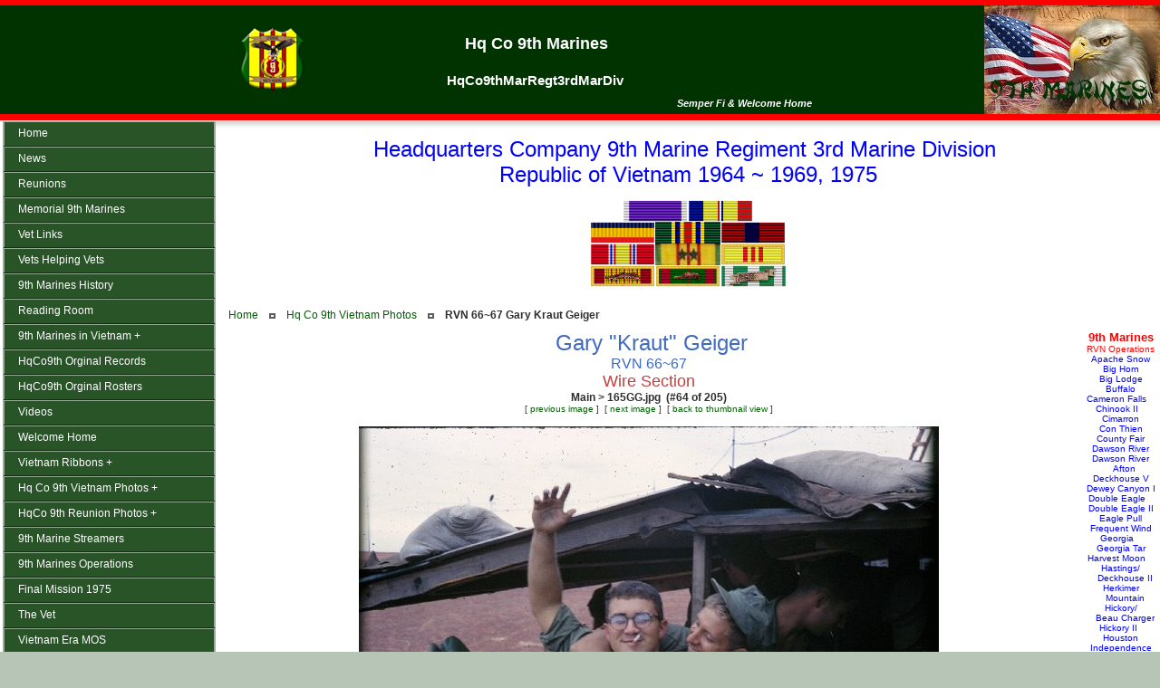

--- FILE ---
content_type: text/html
request_url: http://hqco9thmarines.com/RVN-66~67-Gary-Kraut-Geiger.php?currDir=.&pageType=image&image=165GG.jpg&startFrom=3
body_size: 42645
content:
<?xml version="1.0" encoding="utf-8"?><!DOCTYPE html PUBLIC "-//W3C//DTD XHTML 1.0 Transitional//EN" "http://www.w3.org/TR/xhtml1/DTD/xhtml1-transitional.dtd">
<html xmlns="http://www.w3.org/1999/xhtml" xml:lang="en" lang="en">
<head>
<title>Headquarters Company 9th Marine Regiment 3rd Marine Division</title>
<meta http-equiv="Content-Type" content="text/html; charset=utf-8" />
<meta name="keywords" content="Headquarters Company 9th Marine Regiment, Hq Co 9th Marines, HqCo9thMarReg3rdMarDiv, Striking Nineth Marines, HqCo 9th Marine Regiment" />
<meta name="description" content="Headquarters Company 9th Marine Regiment 3rd Marine Division began its tour of duty in the Republic of Vietnam on 4 July 1965 and departed RVN in 1969." />
<meta name="generator" content="Rvglobalsoft" />
<!-- Version: 6.2.13 PRO; Project name: HqCo9thMarReg3rdMarDiv; Project id: e70744f571a63ac3fc81d1cbd3e7c153; Template Name: 17-401535-1_darkgreen_DiyPicture_1; 
Published date: December 7, 2017, 1:41 11 (GMT -06:00) --> 
<link rel="stylesheet" href="http://hqco9thmarines.com/style.css" type="text/css" />

<link rel="stylesheet" href="http://hqco9thmarines.com/Georgia.css" type="text/css" />
<link rel="stylesheet" href="http://hqco9thmarines.com/Navigator.css" type="text/css" />
<link rel="stylesheet" href="http://hqco9thmarines.com/pathway.css" type="text/css" />


<link id ="linkcssglobal" rel="stylesheet" type="text/css" media="screen" href="http://hqco9thmarines.com/js/jquery-ui/themes/base/ui.all.css" />
<script  type="text/javascript" src="http://hqco9thmarines.com/js/jquery-ui/jquery.min.js"></script>
<script  type="text/javascript" src="http://hqco9thmarines.com/js/jquery-ui/ui/minified/jquery-ui.min.js"></script>

<script  type="text/javascript" src="http://hqco9thmarines.com/rvsincludefile/rvsheadpage.js"></script>


<script type="text/javascript" src="http://hqco9thmarines.com/js/jquery.url.js"></script>
<!-- new navigation style 2013 -->
<link rel="stylesheet" type="text/css" href="http://hqco9thmarines.com/js/publishNavigator/ddsmoothmenu.css" />
<link rel="stylesheet" type="text/css" href="http://hqco9thmarines.com/js/publishNavigator/ddsmoothmenu-v.css" />

<script type="text/javascript" defer ="defer">

(function ($) {
$(document).ready(function() {
    var CurrentUrl = window.location.href;
    if (CurrentUrl.match(/(rvsindex.php)|(blogweb\/index)|(faqweb\/)/)) {
        page = (urlRefer != undefined) ? urlRefer : '';
    } else {
        rPath = CurrentUrl.match(/.*?(\/).*?/img);
        for (i=0;i< rPath.length;i++) {
            page = CurrentUrl.replace(/(.*?)\//,'');
            CurrentUrl = page;
        }
    }

    if ($.browser.webkit) {
	    window.addEventListener('load', function(){
	    	$(':-webkit-autofill').each(function(){
            	var text = $(this).val();
            	var name = $(this).attr('name');
            	$(this).after(this.outerHTML).remove();
            	$('input[name=' + name + ']').val(text);
            });
	    }, false);
	}


    var poiont = $('.rvnavigator a[href="' + page + '"]').parents("li").length;
    if (poiont > 0) {
        for (i=0;i<=poiont;i++) {
            if (page != '') {
            	$('.rvnavigator a[href="' + page + '"]').parents("li").eq(i).find('a:first').attr('class', 'current');
            }
        }
    }

    $('#jumpmenu').find('option').each(function() {
		if($(this).val() == window.location.href) {
			$(this).attr('selected', 'selected');
		}
	})
    
});
})($);

</script>

<script  type="text/javascript" src="http://hqco9thmarines.com/rvsincludefile/rvscustomopenwindow.js"></script>



</head>

<body >
<table cellpadding="0" cellspacing="0" id="rv_top_adjust_width_0" width="100%" align="center" >
  <tr>
    <td align="left" valign="top">
		<!-- START LOGO -->
			<div style="position: absolute;">
				<div id="Layer1" style="position:relative; left:266px; top:31px; width:120; height:60; text-align:center; z-index:1; overflow:visible; white-space:nowrap;">            		<a href="http://hqco9thmarines.com/Home.php" >
		    <img src="http://hqco9thmarines.com/LOGO.PNG?23d031a10b125cf447ec9a7dffa3ddd5"  width="70" height="70"border="0" alt="Logo" />
		</a></div>
			</div>
			<div style="position: absolute;">
				<div id="Layer2" style="position:relative; left:493px; top:38px; width:auto; height:auto; text-align:left; z-index:2; overflow:visible; white-space:nowrap;" class="company"><div><font style="font-size: 18px">&nbsp;&nbsp;&nbsp; Hq Co 9th Marines</font></div>
<div><font style="font-size: 18px">&nbsp; <br />
</font></div>
<div>HqCo9thMarRegt3rdMarDiv </div></div>
			</div>
			<div style="position: absolute;">
				<div id="Layer3" style="position:relative; left:747px; top:108px; width:auto; height:auto; text-align:left; z-index:3; overflow:visible; white-space:nowrap;" class="slogan"><em>Semper Fi &amp; Welcome Home</em></div>
			</div>
		<!-- END LOGO -->
<!-- START CUSTOM LAYER --><!-- END CUSTOM LAYER -->
<div id="fb-root"></div>
<!-- {literal} -->
<script id="scriptBuildFacebook" type="text/javascript">

//<![CDATA[

  (function(d, s, id) {
	  var js, fjs = d.getElementsByTagName(s)[0];
	  if (d.getElementById(id)) return;
	  js = d.createElement(s); js.id = id;
	  js.src = "//connect.facebook.net/en_US/sdk.js#xfbml=1&version=v2.8&appId=362039017157260";
	  fjs.parentNode.insertBefore(js, fjs);
  }(document, 'script', 'facebook-jssdk'));

//]]>

function getFrameFacebook() {

	if($('.fb-like-box').find('iframe').get(0) == undefined)
	{
		recursiveTimeout = setTimeout(function(){getFrameFacebook();},100);
		//console.log('undefined')
	} else {
		//console.log('sucess'+$('.fb-like-box').find('iframe').width()+'='+ fbWidth )
		if ($('.fb-like-box').find('iframe').width() != 0) {
			$('.fb-like-box').find('iframe').attr('width',fbWidth+'px').css('width',fbWidth);
			recursiveTimeout = setTimeout(function(){getFrameFacebook();},100);
			$('.fb-like-box').find('iframe').load(function(){
			clearTimeout(recursiveTimeout); })
		} else {
			$('.fb-like-box').find('iframe').attr('width',fbWidth+'px').css('width',fbWidth);
		       }
	}
}

$(document).ready(function(){
     var recursiveDetectWidth = setTimeout(function(){
			detectWidthFacebook();
	},500);

     function detectWidthFacebook(){
    	  if($('div.fbFanPageBlock').find('iframe').prop('tagName') == undefined){
    	   recursiveDetectWidth = setTimeout(function(){
				detectWidthFacebook();
			},500);
    	}else{
    	   var fbWidth = $('div.fbFanPageBlock').find('div[data-width]').attr('data-width');
    	   var fBody = $('div.fbFanPageBlock').find('iframe');

    	   fBody.load(function(){
				$(this).css('width',fbWidth);
    	   })
    	}
    	}
});

</script>
<!-- {/literal} -->
		<table cellpadding="0" cellspacing="0" width="100%">
			<tr><td class="colorline01"><img src="images/spacer.gif" width="1" height="6" /></td></tr>
			<tr>
				<td class="bgheader" align="right"><img src="images/11.jpg"  /></td>
			</tr>
			<tr><td class="colorline02"><img src="images/spacer.gif" width="1" height="7" /></td></tr>
			<tr><td class="whiteline"></td></tr>
			<tr>
				<td align="left" valign="top" width="99%">
					<table cellspacing="0" cellpadding="0" width="100%">
						<tr>
							<td class="whiteline"><img src="images/spacer.gif" alt="" width="3" height="1" /></td>
							<td align="left" valign="top" class="bdrlr">
								<table cellspacing="0" cellpadding="0" width="100%">
									<tr><td align="left" valign="top" class="bgnavigator"><div id="rvnavigator"><ul class="rvnavigator">
<li>
<a href="http://hqco9thmarines.com/Home.php"   target="_self" ><span  pageid="e7d1b5e37680b659d2631a0cf0396271"  is_homepage="1"  is_draft="0"  page_title=""  meta_keyword=""  meta_description=""  file_name="Home.php"  other_embed=""  page_css="" >Home</span></a></li>
<li>
<a href="http://hqco9thmarines.com/News.php"   target="_self" ><span  pageid="a952e521ba551ba4596f31e126b09240"  is_homepage="0"  is_draft="0"  page_title=""  meta_keyword=""  meta_description=""  file_name="News.php"  other_embed=""  page_css="" >News</span></a></li>
<li>
<a href="http://hqco9thmarines.com/Reunions.php"   target="_self" ><span  pageid="9dbb4cff91eebf040da3ee0152436041"  is_homepage="0"  is_draft="0"  page_title=""  meta_keyword=""  meta_description=""  file_name="Reunions.php"  other_embed=""  page_css="" >Reunions</span></a></li>
<li>
<a href="http://hqco9thmarines.com/Memorial-9th-Marines.php"   target="_self" ><span  pageid="27cdf7e47579b1e5fbfb11224d138c7c"  is_homepage="0"  is_draft="0"  page_title=""  meta_keyword=""  meta_description=""  file_name="Memorial-9th-Marines.php"  other_embed=""  page_css="" >Memorial 9th Marines</span></a></li>
<li>
<a href="http://hqco9thmarines.com/Vet-Links.php"   target="_self" ><span  pageid="d057bb59d7be8e3dc6171a620fd27de8"  is_homepage="0"  is_draft="0"  page_title=""  meta_keyword=""  meta_description=""  file_name="Vet-Links.php"  other_embed=""  page_css="" >Vet Links</span></a></li>
<li>
<a href="http://hqco9thmarines.com/Vets-Helping-Vets.php"   target="_self" ><span  pageid="bab3865929b4a4167ad217de1ea91707"  is_homepage="0"  is_draft="0"  page_title=""  meta_keyword=""  meta_description=""  file_name="Vets-Helping-Vets.php"  other_embed=""  page_css="" >Vets Helping Vets</span></a></li>
<li>
<a href="http://hqco9thmarines.com/9th-Marines-History.php"   target="_self" ><span  pageid="6ea7dc6393564600889aef687f9c1433"  is_homepage="0"  is_draft="0"  page_title=""  meta_keyword=""  meta_description=""  file_name="9th-Marines-History.php"  other_embed=""  page_css="" >9th Marines History</span></a></li>
<li>
<a href="http://hqco9thmarines.com/Reading-Room.php"   target="_self" ><span  pageid="5b8580f8c73c02f824373410c42fb565"  is_homepage="0"  is_draft="0"  page_title=""  meta_keyword=""  meta_description=""  file_name="Reading-Room.php"  other_embed=""  page_css="" >Reading Room</span></a></li>
<li>
<a href="http://hqco9thmarines.com/9th-Marines-in-Vietnam.php"   target="_self" ><span  pageid="e206c27114d77c6ec50cdb877e57b839"  is_homepage="0"  is_draft="0"  page_title=""  meta_keyword=""  meta_description=""  file_name="9th-Marines-in-Vietnam.php"  other_embed=""  page_css="" >9th Marines in Vietnam +</span></a><ul>
<li>
<a href="http://hqco9thmarines.com/Larry-Jones-Journal.php"   target="_self" ><span  pageid="a6e7c44184144eae067a3b4f89110c57"  is_homepage="0"  is_draft="0"  page_title=""  meta_keyword=""  meta_description=""  file_name="Larry-Jones-Journal.php"  other_embed=""  page_css="" >Larry Jones Journal</span></a></li>
</ul>
</li>
<li>
<a href="http://hqco9thmarines.com/HqCo9th-Orginal-Records.php"   target="_self" ><span  pageid="2a2afb02334ce04b7e29e690ae1d4a35"  is_homepage="0"  is_draft="0"  page_title=""  meta_keyword=""  meta_description=""  file_name="HqCo9th-Orginal-Records.php"  other_embed=""  page_css="" >HqCo9th Orginal Records</span></a></li>
<li>
<a href="http://hqco9thmarines.com/HqCo9th-Orginal-Rosters.php"   target="_self" ><span  pageid="b2c5efcde818b5586e52af79317885f0"  is_homepage="0"  is_draft="0"  page_title=""  meta_keyword=""  meta_description=""  file_name="HqCo9th-Orginal-Rosters.php"  other_embed=""  page_css="" >HqCo9th Orginal Rosters</span></a></li>
<li>
<a href="http://hqco9thmarines.com/Videos.php"   target="_self" ><span  pageid="9e6cc4a1fcd32bc28d915bccf6a04a69"  is_homepage="0"  is_draft="0"  page_title=""  meta_keyword=""  meta_description=""  file_name="Videos.php"  other_embed=""  page_css="" >Videos</span></a></li>
<li>
<a href="http://hqco9thmarines.com/Welcome-Home.php"   target="_self" ><span  pageid="9ebb957a77f4f26712d71500026f1a12"  is_homepage="0"  is_draft="0"  page_title=""  meta_keyword=""  meta_description=""  file_name="Welcome-Home.php"  other_embed=""  page_css="" >Welcome Home</span></a></li>
<li>
<a href="http://hqco9thmarines.com/Vietnam-Ribbons.php"   target="_self" ><span  pageid="739543538421639e05507a0ff515e138"  is_homepage="0"  is_draft="0"  page_title=""  meta_keyword=""  meta_description=""  file_name="Vietnam-Ribbons.php"  other_embed=""  page_css="" >Vietnam Ribbons +</span></a><ul>
<li>
<a href="http://hqco9thmarines.com/Purple-Heart.php"   target="_self" ><span  pageid="d417e1639bb1f1eab622ac5ca4a2bd3a"  is_homepage="0"  is_draft="0"  page_title=""  meta_keyword=""  meta_description=""  file_name="Purple-Heart.php"  other_embed=""  page_css="" >Purple Heart</span></a></li>
<li>
<a href="http://hqco9thmarines.com/Combat-Action-Ribbon.php"   target="_self" ><span  pageid="c3a75bf4557e14d59f705a3c18bbd35a"  is_homepage="0"  is_draft="0"  page_title=""  meta_keyword=""  meta_description=""  file_name="Combat-Action-Ribbon.php"  other_embed=""  page_css="" >Combat Action Ribbon</span></a></li>
<li>
<a href="http://hqco9thmarines.com/Navy-Presidential-Unit-Citation.php"   target="_self" ><span  pageid="11a581045b670261af71102bcbbe8f1d"  is_homepage="0"  is_draft="0"  page_title=""  meta_keyword=""  meta_description=""  file_name="Navy-Presidential-Unit-Citation.php"  other_embed=""  page_css="" >Navy Presidential Unit Citation</span></a></li>
<li>
<a href="http://hqco9thmarines.com/Navy-Meritorious-Unit-Citation.php"   target="_self" ><span  pageid="be2455337a98a5a99cbd80cc08586f3c"  is_homepage="0"  is_draft="0"  page_title=""  meta_keyword=""  meta_description=""  file_name="Navy-Meritorious-Unit-Citation.php"  other_embed=""  page_css="" >Navy Meritorious Unit Citation</span></a></li>
<li>
<a href="http://hqco9thmarines.com/Marine-Corps-Good-Conduct.php"   target="_self" ><span  pageid="f196030a798680c43d11d64242c22547"  is_homepage="0"  is_draft="0"  page_title=""  meta_keyword=""  meta_description=""  file_name="Marine-Corps-Good-Conduct.php"  other_embed=""  page_css="" >Marine Corps Good Conduct</span></a></li>
<li>
<a href="http://hqco9thmarines.com/National-Defense-Service.php"   target="_self" ><span  pageid="ed6cd3b549473ba50dd331ba8fdff2fc"  is_homepage="0"  is_draft="0"  page_title=""  meta_keyword=""  meta_description=""  file_name="National-Defense-Service.php"  other_embed=""  page_css="" >National Defense Service</span></a></li>
<li>
<a href="http://hqco9thmarines.com/Vietnam-Service.php"   target="_self" ><span  pageid="313b033f286222293ebad5d90b160c21"  is_homepage="0"  is_draft="0"  page_title=""  meta_keyword=""  meta_description=""  file_name="Vietnam-Service.php"  other_embed=""  page_css="" >Vietnam Service</span></a></li>
<li>
<a href="http://hqco9thmarines.com/RVN-Presidential-Unit-Citation.php"   target="_self" ><span  pageid="0a7da449d37b6c75d653a8347949cbea"  is_homepage="0"  is_draft="0"  page_title=""  meta_keyword=""  meta_description=""  file_name="RVN-Presidential-Unit-Citation.php"  other_embed=""  page_css="" >RVN Presidential Unit Citation</span></a></li>
<li>
<a href="http://hqco9thmarines.com/Vietnam-Gallantry-Cross-Unit-Citation.php"   target="_self" ><span  pageid="a5679a889db6a916dd64fbddb7b2ed31"  is_homepage="0"  is_draft="0"  page_title=""  meta_keyword=""  meta_description=""  file_name="Vietnam-Gallantry-Cross-Unit-Citation.php"  other_embed=""  page_css="" >Vietnam Gallantry Cross Unit Citation</span></a></li>
<li>
<a href="http://hqco9thmarines.com/Vietnam-Civil-Actions-Unit-Citation.php"   target="_self" ><span  pageid="6b263c12d83eba5b4c8e27d6cb0d3ae5"  is_homepage="0"  is_draft="0"  page_title=""  meta_keyword=""  meta_description=""  file_name="Vietnam-Civil-Actions-Unit-Citation.php"  other_embed=""  page_css="" >Vietnam Civil Actions Unit Citation</span></a></li>
<li>
<a href="http://hqco9thmarines.com/Republic-of-Vietnam-Campaign.php"   target="_self" ><span  pageid="d0315647be10780a5bb6f7b5e58d5f6c"  is_homepage="0"  is_draft="0"  page_title=""  meta_keyword=""  meta_description=""  file_name="Republic-of-Vietnam-Campaign.php"  other_embed=""  page_css="" >Republic of Vietnam Campaign</span></a></li>
</ul>
</li>
<li>
<a href="http://hqco9thmarines.com/Hq-Co-9th-Vietnam-Photos.php"   target="_self" ><span  pageid="d796e58781ad3f8b25b7c2db5065a020"  is_homepage="0"  is_draft="0"  page_title=""  meta_keyword=""  meta_description=""  file_name="Hq-Co-9th-Vietnam-Photos.php"  other_embed=""  page_css="" >Hq Co 9th Vietnam Photos +</span></a><ul>
<li>
<a href="http://hqco9thmarines.com/Camp-Hansen.php"   target="_self" ><span  pageid="430c950387fa7c0dc02ee81c69e2da13"  is_homepage="0"  is_draft="0"  page_title=""  meta_keyword=""  meta_description=""  file_name="Camp-Hansen.php"  other_embed=""  page_css="" >Camp Hansen</span></a></li>
<li>
<a href="http://hqco9thmarines.com/RVN-64%7E65-Tom-Smolich.php"   target="_self" ><span  pageid="37eecdad8b4dd384fb88f7ff6edc9d11"  is_homepage="0"  is_draft="0"  page_title=""  meta_keyword=""  meta_description=""  file_name="RVN-64%7E65-Tom-Smolich.php"  other_embed=""  page_css="" >RVN 64~65 Tom Smolich</span></a></li>
<li>
<a href="http://hqco9thmarines.com/RVN-64%7E65-Art-Surdu.php"   target="_self" ><span  pageid="644ac096ec8075a6f45f1aa3dd40b0b6"  is_homepage="0"  is_draft="0"  page_title=""  meta_keyword=""  meta_description=""  file_name="RVN-64%7E65-Art-Surdu.php"  other_embed=""  page_css="" >RVN 64~65 Art Surdu</span></a></li>
<li>
<a href="http://hqco9thmarines.com/RVN-65%7E66-Bill-Leming.php"   target="_self" ><span  pageid="0d3a3680e775157098014c8c85417bc8"  is_homepage="0"  is_draft="0"  page_title=""  meta_keyword=""  meta_description=""  file_name="RVN-65%7E66-Bill-Leming.php"  other_embed=""  page_css="" >RVN 65~66 Bill Leming</span></a></li>
<li>
<a href="http://hqco9thmarines.com/RVN-65%7E66-Charlie-Smiddy-Smith.php"   target="_self" ><span  pageid="d5aa2e185d61e7e9d4cf35f4cc14bb69"  is_homepage="0"  is_draft="0"  page_title=""  meta_keyword=""  meta_description=""  file_name="RVN-65%7E66-Charlie-Smiddy-Smith.php"  other_embed=""  page_css="" >RVN 65~66 Charlie Smiddy Smith</span></a></li>
<li>
<a href="http://hqco9thmarines.com/RVN-65%7E66-Jim-Janek.php"   target="_self" ><span  pageid="464e60ea111f67fe40fec48b1354d576"  is_homepage="0"  is_draft="0"  page_title=""  meta_keyword=""  meta_description=""  file_name="RVN-65%7E66-Jim-Janek.php"  other_embed=""  page_css="" >RVN 65~66 Jim Janek</span></a></li>
<li>
<a href="http://hqco9thmarines.com/RVN-65%7E66-Joe-McGuigan.php"   target="_self" ><span  pageid="c01a266f50ea245207d233de961b2962"  is_homepage="0"  is_draft="0"  page_title=""  meta_keyword=""  meta_description=""  file_name="RVN-65%7E66-Joe-McGuigan.php"  other_embed=""  page_css="" >RVN 65~66 Joe McGuigan</span></a></li>
<li>
<a href="http://hqco9thmarines.com/RVN-66%7E67-Bob-Moulton.php"   target="_self" ><span  pageid="33089c497d31ce1ac8bf60e8841ed861"  is_homepage="0"  is_draft="0"  page_title=""  meta_keyword=""  meta_description=""  file_name="RVN-66%7E67-Bob-Moulton.php"  other_embed=""  page_css="" >RVN 66~67 Bob Moulton</span></a></li>
<li>
<a href="http://hqco9thmarines.com/RVN-66%7E67-John-McQueary.php"   target="_self" ><span  pageid="2dcc6b813eba4675a7ca76c723b4bbea"  is_homepage="0"  is_draft="0"  page_title=""  meta_keyword=""  meta_description=""  file_name="RVN-66%7E67-John-McQueary.php"  other_embed=""  page_css="" >RVN 66~67 John McQueary</span></a></li>
<li>
<a href="http://hqco9thmarines.com/RVN-66%7E67-Bill-Valentine.php"   target="_self" ><span  pageid="0945839df1241dbc3ee8a65bfc3e7e3b"  is_homepage="0"  is_draft="0"  page_title=""  meta_keyword=""  meta_description=""  file_name="RVN-66%7E67-Bill-Valentine.php"  other_embed=""  page_css="" >RVN 66~67 Bill Valentine</span></a></li>
<li>
<a href="http://hqco9thmarines.com/RVN-66%7E67-Gene-Dixon.php"   target="_self" ><span  pageid="cef5d3e9af5b8adb2ed2a39bf57fd766"  is_homepage="0"  is_draft="0"  page_title=""  meta_keyword=""  meta_description=""  file_name="RVN-66%7E67-Gene-Dixon.php"  other_embed=""  page_css="" >RVN 66~67 Gene Dixon</span></a></li>
<li>
<a href="http://hqco9thmarines.com/RVN-66%7E67-Ralph-McKinney---.php"   target="_self" ><span  pageid="eb855982519f30824632a0ba541a0b8d"  is_homepage="0"  is_draft="0"  page_title=""  meta_keyword=""  meta_description=""  file_name="RVN-66%7E67-Ralph-McKinney---.php"  other_embed=""  page_css="" >RVN 66~67 Ralph McKinney***</span></a></li>
<li>
<a href="http://hqco9thmarines.com/RVN-66%7E67-John-Nichols.php"   target="_self" ><span  pageid="53e4b0e5cb0c2f9e9641c3b883ee00f6"  is_homepage="0"  is_draft="0"  page_title=""  meta_keyword=""  meta_description=""  file_name="RVN-66%7E67-John-Nichols.php"  other_embed=""  page_css="" >RVN 66~67 John Nichols</span></a></li>
<li>
<a href="http://hqco9thmarines.com/RVN-66%7E67-Dale-Smiddy-Smith.php"   target="_self" ><span  pageid="7daf5bd27f924a33527f6492aaff0f47"  is_homepage="0"  is_draft="0"  page_title=""  meta_keyword=""  meta_description=""  file_name="RVN-66%7E67-Dale-Smiddy-Smith.php"  other_embed=""  page_css="" >RVN 66~67 Dale Smiddy Smith</span></a></li>
<li>
<a href="http://hqco9thmarines.com/RVN-66%7E67-Gary-Kraut-Geiger.php"   target="_self" ><span  pageid="2a363ebf1c15cf61562b607e8c638678"  is_homepage="0"  is_draft="0"  page_title=""  meta_keyword=""  meta_description=""  file_name="RVN-66%7E67-Gary-Kraut-Geiger.php"  other_embed=""  page_css="" >RVN 66~67 Gary Kraut Geiger</span></a></li>
<li>
<a href="http://hqco9thmarines.com/RVN-66%7E67-Carl-Major-K-Kachauskas.php"   target="_self" ><span  pageid="8dd92d7ab5f37d0c391532dda32ea03c"  is_homepage="0"  is_draft="0"  page_title=""  meta_keyword=""  meta_description=""  file_name="RVN-66%7E67-Carl-Major-K-Kachauskas.php"  other_embed=""  page_css="" >RVN 66~67 Carl Major K Kachauskas</span></a></li>
<li>
<a href="http://hqco9thmarines.com/RVN-66%7E67-Jack-Loveday.php"   target="_self" ><span  pageid="fb6777195d0c93c3591611de99b13fef"  is_homepage="0"  is_draft="0"  page_title=""  meta_keyword=""  meta_description=""  file_name="RVN-66%7E67-Jack-Loveday.php"  other_embed=""  page_css="" >RVN 66~67 Jack Loveday</span></a></li>
<li>
<a href="http://hqco9thmarines.com/RVN-66%7E67-Jerald-Spot-Schoeffer.php"   target="_self" ><span  pageid="cda8161b609ed48827aeee6df2c5719c"  is_homepage="0"  is_draft="0"  page_title=""  meta_keyword=""  meta_description=""  file_name="RVN-66%7E67-Jerald-Spot-Schoeffer.php"  other_embed=""  page_css="" >RVN 66~67 Jerald Spot Schoeffer</span></a></li>
<li>
<a href="http://hqco9thmarines.com/RVN-66%7E67-Mike-Rich.php"   target="_self" ><span  pageid="6b9c109f136cc79b49e56e79bd9d6561"  is_homepage="0"  is_draft="0"  page_title=""  meta_keyword=""  meta_description=""  file_name="RVN-66%7E67-Mike-Rich.php"  other_embed=""  page_css="" >RVN 66~67 Mike Rich</span></a></li>
<li>
<a href="http://hqco9thmarines.com/RVN-66%7E67-Mike-Bowman.php"   target="_self" ><span  pageid="7601093c926c5006f1209be6fe0f53b5"  is_homepage="0"  is_draft="0"  page_title=""  meta_keyword=""  meta_description=""  file_name="RVN-66%7E67-Mike-Bowman.php"  other_embed=""  page_css="" >RVN 66~67 Mike Bowman</span></a></li>
<li>
<a href="http://hqco9thmarines.com/RVN-66%7E67-Bob-Pachecano.php"   target="_self" ><span  pageid="3eacf29ce20c476fbafeb7c550f5deec"  is_homepage="0"  is_draft="0"  page_title=""  meta_keyword=""  meta_description=""  file_name="RVN-66%7E67-Bob-Pachecano.php"  other_embed=""  page_css="" >RVN 66~67 Bob Pachecano</span></a></li>
<li>
<a href="http://hqco9thmarines.com/RVN-67%7E68-Tom-White.php"   target="_self" ><span  pageid="ce56c5fb0ba25109fc3c648f235edcb6"  is_homepage="0"  is_draft="0"  page_title=""  meta_keyword=""  meta_description=""  file_name="RVN-67%7E68-Tom-White.php"  other_embed=""  page_css="" >RVN 67~68 Tom White</span></a></li>
<li>
<a href="http://hqco9thmarines.com/RVN-67%7E68-Cliff-Turner.php"   target="_self" ><span  pageid="1cbf3a0e685c3c87fab69af6c6eb2a14"  is_homepage="0"  is_draft="0"  page_title=""  meta_keyword=""  meta_description=""  file_name="RVN-67%7E68-Cliff-Turner.php"  other_embed=""  page_css="" >RVN 67~68 Cliff Turner</span></a></li>
<li>
<a href="http://hqco9thmarines.com/RVN-67%7E68-David-Murphy.php"   target="_self" ><span  pageid="619f2797ef522084f7521728767a0fd1"  is_homepage="0"  is_draft="0"  page_title=""  meta_keyword=""  meta_description=""  file_name="RVN-67%7E68-David-Murphy.php"  other_embed=""  page_css="" >RVN 67~68 David Murphy</span></a></li>
<li>
<a href="http://hqco9thmarines.com/RVN-67%7E68-Ken-Berkey.php"   target="_self" ><span  pageid="08918b5c5259b1ee5260aecf259781e1"  is_homepage="0"  is_draft="0"  page_title=""  meta_keyword=""  meta_description=""  file_name="RVN-67%7E68-Ken-Berkey.php"  other_embed=""  page_css="" >RVN 67~68 Ken Berkey</span></a></li>
<li>
<a href="http://hqco9thmarines.com/RVN-67%7E68-Chuck-Wells.php"   target="_self" ><span  pageid="6c08d2613e8e03777e78f08b1988eb26"  is_homepage="0"  is_draft="0"  page_title=""  meta_keyword=""  meta_description=""  file_name="RVN-67%7E68-Chuck-Wells.php"  other_embed=""  page_css="" >RVN 67~68 Chuck Wells</span></a></li>
<li>
<a href="http://hqco9thmarines.com/RVN-67%7E68-Eddie-Zapatony.php"   target="_self" ><span  pageid="839895472f847d43972abca4f6c8e652"  is_homepage="0"  is_draft="0"  page_title=""  meta_keyword=""  meta_description=""  file_name="RVN-67%7E68-Eddie-Zapatony.php"  other_embed=""  page_css="" >RVN 67~68 Eddie Zapatony</span></a></li>
<li>
<a href="http://hqco9thmarines.com/RVN-68%7E69-Bob-Ellis.php"   target="_self" ><span  pageid="84b9a4c67b7c81010c2e1f39a12dc7c3"  is_homepage="0"  is_draft="0"  page_title=""  meta_keyword=""  meta_description=""  file_name="RVN-68%7E69-Bob-Ellis.php"  other_embed=""  page_css="" >RVN 68~69 Bob Ellis</span></a></li>
<li>
<a href="http://hqco9thmarines.com/RVN-68%7E69-Larry-Jordan.php"   target="_self" ><span  pageid="dca73e45ab6a881e1b2213e0ca6998fe"  is_homepage="0"  is_draft="0"  page_title=""  meta_keyword=""  meta_description=""  file_name="RVN-68%7E69-Larry-Jordan.php"  other_embed=""  page_css="" >RVN 68~69 Larry Jordan</span></a></li>
<li>
<a href="http://hqco9thmarines.com/RVN-68%7E69-Sid-Munro.php"   target="_self" ><span  pageid="78d515ea6df5ed06ee16a9d3a1856560"  is_homepage="0"  is_draft="0"  page_title=""  meta_keyword=""  meta_description=""  file_name="RVN-68%7E69-Sid-Munro.php"  other_embed=""  page_css="" >RVN 68~69 Sid Munro</span></a></li>
<li>
<a href="http://hqco9thmarines.com/RVN-68%7E69--Tom-Tucker-Conely.php"   target="_self" ><span  pageid="11e390d665971d71216181e92021e93f"  is_homepage="0"  is_draft="0"  page_title=""  meta_keyword=""  meta_description=""  file_name="RVN-68%7E69--Tom-Tucker-Conely.php"  other_embed=""  page_css="" >RVN 68~69  Tom Tucker Conely</span></a></li>
<li>
<a href="http://hqco9thmarines.com/RVN-68%7E69-Wade-Berliner.php"   target="_self" ><span  pageid="599854383a4d0c7b9db9290b2e44edca"  is_homepage="0"  is_draft="0"  page_title=""  meta_keyword=""  meta_description=""  file_name="RVN-68%7E69-Wade-Berliner.php"  other_embed=""  page_css="" >RVN 68~69 Wade Berliner</span></a></li>
<li>
<a href="http://hqco9thmarines.com/RVN-69-Joe-Ory.php"   target="_self" ><span  pageid="6cc56a295843e77df664b9c3b515dfb9"  is_homepage="0"  is_draft="0"  page_title=""  meta_keyword=""  meta_description=""  file_name="RVN-69-Joe-Ory.php"  other_embed=""  page_css="" >RVN 69 Joe Ory</span></a></li>
<li>
<a href="http://hqco9thmarines.com/RVN-75-Mattew-Phair.php"   target="_self" ><span  pageid="291885cf69533e5adf2798c640100c6a"  is_homepage="0"  is_draft="0"  page_title=""  meta_keyword=""  meta_description=""  file_name="RVN-75-Mattew-Phair.php"  other_embed=""  page_css="" >RVN 75 Mattew Phair</span></a></li>
</ul>
</li>
<li>
<a href="http://hqco9thmarines.com/HqCo-9th-Reunion-Photos.php"   target="_self" ><span  pageid="574daeb791e404f557e3135b64fd8142"  is_homepage="0"  is_draft="0"  page_title=""  meta_keyword=""  meta_description=""  file_name="HqCo-9th-Reunion-Photos.php"  other_embed=""  page_css="" >HqCo 9th Reunion Photos +</span></a><ul>
<li>
<a href="http://hqco9thmarines.com/Branson-Reunion.php"   target="_self" ><span  pageid="afbd146001e6f6cdf8c6a66c35554f59"  is_homepage="0"  is_draft="0"  page_title=""  meta_keyword=""  meta_description=""  file_name="Branson-Reunion.php"  other_embed=""  page_css="" >Branson Reunion</span></a></li>
<li>
<a href="http://hqco9thmarines.com/Nashville-Reunion.php"   target="_self" ><span  pageid="e07cfd20292e074339e070ca4df7fce3"  is_homepage="0"  is_draft="0"  page_title=""  meta_keyword=""  meta_description=""  file_name="Nashville-Reunion.php"  other_embed=""  page_css="" >Nashville Reunion</span></a></li>
<li>
<a href="http://hqco9thmarines.com/Charleston-Reunion.php"   target="_self" ><span  pageid="a6ece83ac465e934c47d1edddfebc394"  is_homepage="0"  is_draft="0"  page_title=""  meta_keyword=""  meta_description=""  file_name="Charleston-Reunion.php"  other_embed=""  page_css="" >Charleston Reunion</span></a></li>
<li>
<a href="http://hqco9thmarines.com/San-Diego-Reunion----.php"   target="_self" ><span  pageid="69000cfc1153a8c077d25aaf7560df6c"  is_homepage="0"  is_draft="0"  page_title=""  meta_keyword=""  meta_description=""  file_name="San-Diego-Reunion----.php"  other_embed=""  page_css="" >San Diego Reunion ***</span></a></li>
</ul>
</li>
<li>
<a href="http://hqco9thmarines.com/9th-Marine-Streamers.php"   target="_self" ><span  pageid="6e8e2149a9fece58fa0a25e68f70adb6"  is_homepage="0"  is_draft="0"  page_title=""  meta_keyword=""  meta_description=""  file_name="9th-Marine-Streamers.php"  other_embed=""  page_css="" >9th Marine Streamers</span></a></li>
<li>
<a href="http://hqco9thmarines.com/9th-Marines-Operations.php"   target="_self" ><span  pageid="f6a8afc4485f929a6c25b68473088df8"  is_homepage="0"  is_draft="0"  page_title=""  meta_keyword=""  meta_description=""  file_name="9th-Marines-Operations.php"  other_embed=""  page_css="" >9th Marines Operations</span></a></li>
<li>
<a href="http://hqco9thmarines.com/Final-Mission-1975.php"   target="_self" ><span  pageid="a60cb524c4f2ffe69c5d8bf033bef768"  is_homepage="0"  is_draft="0"  page_title=""  meta_keyword=""  meta_description=""  file_name="Final-Mission-1975.php"  other_embed=""  page_css="" >Final Mission 1975</span></a></li>
<li>
<a href="http://hqco9thmarines.com/The-Vet.php"   target="_self" ><span  pageid="bc6e6f9f3181b71397f58aa2586807a1"  is_homepage="0"  is_draft="0"  page_title=""  meta_keyword=""  meta_description=""  file_name="The-Vet.php"  other_embed=""  page_css="" >The Vet</span></a></li>
<li>
<a href="http://hqco9thmarines.com/Vietnam-Era-MOS.php"   target="_self" ><span  pageid="0ce27f2178432915c57a4fc0e17833e4"  is_homepage="0"  is_draft="0"  page_title=""  meta_keyword=""  meta_description=""  file_name="Vietnam-Era-MOS.php"  other_embed=""  page_css="" >Vietnam Era MOS</span></a></li>
<li>
<a href="http://hqco9thmarines.com/9th-Marines-Today.php"   target="_self" ><span  pageid="f90729cca3d118e8775ec71758acc7a0"  is_homepage="0"  is_draft="0"  page_title=""  meta_keyword=""  meta_description=""  file_name="9th-Marines-Today.php"  other_embed=""  page_css="" >9th Marines Today</span></a></li>
<li>
<a href="http://hqco9thmarines.com/Thank-You.php"   target="_self" ><span  pageid="fd1b1b455b4634f35b8efe39e147aaa7"  is_homepage="0"  is_draft="0"  page_title=""  meta_keyword=""  meta_description=""  file_name="Thank-You.php"  other_embed=""  page_css="" >Thank You</span></a></li>
</ul></div>
<div class="clear"></div>
</td></tr>							
									<!-- Begin SIDE1 -->
									<tr>
									  <td width="160" align="center" valign="top" class="magin"><div align="center">&nbsp;</div>
<div align="center"><a title="" href="http://www.hqco9thmarines.com/media/Ryman%20Marine%20Hymn.wmv"><img title="" height="54" alt="" width="120" border="0" src="http://hqco9thmarines.com/images/120x32.png" /></a>&nbsp;</div>
<div align="center"><font color="#ffffff" size="3">This website is dedicated to the </font></div>
<div align="center"><font color="#ffffff" size="3">Marines and Corpsmen</font></div>
<div align="center"><font color="#ffffff" size="3">that served in Vietnam with the</font></div>
<div align="center"><font color="#ffffff" size="4">HqCo9thMarRegt3rdMarDiv</font></div>
<div align="center"><font size="5">&#9824;</font></div></td>
									</tr>
									<!-- End SIDE1 -->
									<tr><td><img src="images/spacer.gif" alt="" width="180" height="1" /></td></tr>
								</table>
							</td>
							<td align="left" valign="top" width="99%" class="bgbody">
								<table cellpadding="0" cellspacing="0" width="100%">
									<tr><td class="bgtshadow"><img src="images/spacer.gif" alt="" width="1" height="12" /></td></tr>
									
<tr><td align="center" class="content_margin_top"></td></tr>
<!-- Begin TOP -->

									<tr>
										<td height="30" align="center" class="magin"><div align="center"><font style="background-color: #ffffff" color="#0000ff" size="5">Headquarters Company 9th Marine Regiment 3rd Marine Division&nbsp;</font></div>
<div align="center"><font style="background-color: #ffffff" color="#0000ff" size="5">Republic of Vietnam 1964 ~ 1969, 1975<br />
</font></div>
<div align="center">&nbsp;</div>
<div align="center"><a href="Purple-Heart.php" title=""><img title="" alt="" src="http://hqco9thmarines.com/images/Copy_of_7805400.png" border="0" height="24" width="72" /></a><a href="Combat-Action-Ribbon.php" title=""><img title="" alt="" src="http://hqco9thmarines.com/images/Copy_of_7775500.png" border="0" height="24" width="72" /></a></div>
<div align="center"><a href="Navy-Presidential-Unit-Citation.php" title=""><img title="" alt="" src="http://hqco9thmarines.com/images/Copy_of_7806700.png" border="0" height="24" width="72" /></a><a href="Navy-Meritorious-Unit-Citation.php" title=""><img title="" alt="" src="http://hqco9thmarines.com/images/Copy_of_7801700.png" border="0" height="24" width="72" /></a><a href="Marine-Corps-Good-Conduct.php" title=""><img title="" alt="" src="http://hqco9thmarines.com/images/Copy_of_7790200.png" border="0" height="24" width="72" /></a></div>
<div align="center"><a href="National-Defense-Service.php" title=""><img title="" alt="" src="http://hqco9thmarines.com/images/Copy_of_7802000.png" border="0" height="24" width="72" /></a><a href="Vietnam-Service.php" title=""><img title="" alt="" src="http://hqco9thmarines.com/images/Copy_of_vsm_w_2_bronze_stars.png" border="0" height="24" width="72" /></a><a href="RVN-Presidential-Unit-Citation.php" title=""><img title="" alt="" src="http://hqco9thmarines.com/images/Copy_of_7836600.png" border="0" height="24" width="72" /></a></div>
<div align="center"><a href="Vietnam-Gallantry-Cross-Unit-Citation.php" title=""><img title="" alt="" src="http://hqco9thmarines.com/images/Copy_of_7836750AF.png" border="0" height="24" width="72" /></a><a href="Vietnam-Civil-Actions-Unit-Citation.php" title=""><img title="" alt="" src="http://hqco9thmarines.com/images/Copy_of_7827201AF.png" border="0" height="24" width="72" /></a><a href="Republic-of-Vietnam-Campaign.php" title=""><img title="" style="width: 73px; height: 24px" alt="" src="http://hqco9thmarines.com/images/Copy_of_7827150.png" border="0" height="24" width="73" /></a></div>
<div align="center">&nbsp;</div></td>
									</tr>
									<!-- End TOP -->
									<!-- Begin PATHWAY and ICON -->
									<tr>
										<td class="magin">
											<table cellpadding="0" cellspacing="0" width="100%">
												<tr>
													<!-- Begin PATHWAY -->
													<td align="left" width="99%"><table cellpadding="0" cellspacing="0" width="100%"  iscomponentDB="1" ><tr valign="top" style="float:left;"> <td nowrap="nowrap">&nbsp;&nbsp;&nbsp;<a href="http://hqco9thmarines.com/index.php" target="_top" pageid="e7d1b5e37680b659d2631a0cf0396271">Home</a></td><td nowrap>&nbsp;&nbsp;&nbsp;<img class="pathway" border="0" alt="" src="http://hqco9thmarines.com/images/spacer.gif" />&nbsp;&nbsp;&nbsp;</td><td nowrap><a href="http://hqco9thmarines.com/Hq-Co-9th-Vietnam-Photos.php" pageid="d796e58781ad3f8b25b7c2db5065a020">Hq Co 9th Vietnam Photos</a></td><td nowrap>&nbsp;&nbsp;&nbsp;<img class="pathway" border="0" alt="" src="http://hqco9thmarines.com/images/spacer.gif" />&nbsp;&nbsp;&nbsp;</td><td nowrap><b pageid="2a363ebf1c15cf61562b607e8c638678">RVN 66~67 Gary Kraut Geiger</b></td><td width="99%" nowrap="nowrap"></td></tr></table></td>
													<!-- End PATHWAY -->
													<!-- Begin ICON -->
													<td align="right"><!--Cannot get icon--></td>
													<!-- End ICON -->
												</tr>
											</table>								
										</td>
									</tr>
									<!-- End PATHWAY and ICON -->
									<tr>
										<td align="left" valign="top">
											<table cellpadding="0" cellspacing="0" width="100%">
												<tr>
													<td align="left" valign="top" class="magin" id="rv_adjust_width_186" width="100%"><div class="content_margin_left_right"><div align="center"><font color="#406abf" size="5">&nbsp;Gary &quot;Kraut&quot;&nbsp;Geiger</font></div>
<div align="center"><font color="#406abf" size="3">RVN 66~67</font></div>
<div align="center"><font color="#bf4040" size="4">Wire Section</font></div>
<table cellpadding="0" cellspacing="0" width="100%">  <tr>    <td align="left" valign="top" width="100%" id="layout_zone1" style = "">













































 <!-- location -->
<center>
 <strong>Main&nbsp;&gt;&nbsp;165GG.jpg&nbsp;&nbsp;(#64&nbsp;of&nbsp;205)<br /></strong>
</center>

 <!-- navigation -->
<center>
 <small>[&nbsp;<a href="/RVN-66~67-Gary-Kraut-Geiger.php?pageType=image&amp;currDir=.&amp;image=164GG.jpg&amp;startFrom=3">previous image</a>&nbsp;]&nbsp;&nbsp;[&nbsp;<a href="/RVN-66~67-Gary-Kraut-Geiger.php?pageType=image&amp;currDir=.&amp;image=166GG.jpg&amp;startFrom=3">next image</a>&nbsp;]&nbsp;&nbsp;[&nbsp;<a href="/RVN-66~67-Gary-Kraut-Geiger.php?currDir=.&amp;startFrom=3">back to thumbnail view</a>&nbsp;]<br /></small>
 <br />
</center>

<!-- image display -->
<center>
<img
    src="/albums_2a363ebf1c15cf61562b607e8c638678/./165GG.jpg"
    alt="165GG.jpg" %%imageSize%% /><br/>
 <br />
</center>

<!-- image description -->
<center>
<table summary="Description Frame" width="60%" border="0" cellpadding="0" cellspacing="0"><tbody>
 <tr><td class="desc">
  <center></center>
 </td></tr>
</tbody></table>
</center>

 <!-- navigation and site info -->
<center>
 <small>[&nbsp;<a href="/RVN-66~67-Gary-Kraut-Geiger.php?pageType=image&amp;currDir=.&amp;image=164GG.jpg&amp;startFrom=3">previous image</a>&nbsp;]&nbsp;&nbsp;[&nbsp;<a href="/RVN-66~67-Gary-Kraut-Geiger.php?pageType=image&amp;currDir=.&amp;image=166GG.jpg&amp;startFrom=3">next image</a>&nbsp;]&nbsp;&nbsp;[&nbsp;<a href="/RVN-66~67-Gary-Kraut-Geiger.php?currDir=.&amp;startFrom=3">back to thumbnail view</a>&nbsp;]</small>
 <br />
</center>
</td>  </tr></table>
</div></td>
													<!-- Begin SIDE2 -->
													<td width="160" align="center" valign="top" class="magin"><div><font size="2"><strong><font color="#ff0000" face="Arial">9th Marines </font></strong></font></div>
<div><font color="#ff0000" face="Arial" size="1">RVN Operations</font></div>
<div><font color="#0000ff" face="Arial" size="1">Apache Snow <br />
Big Horn<br />
Big Lodge<br />
Buffalo<br />
Cameron Falls&nbsp; &nbsp;<br />
Chinook II&nbsp; &nbsp;<br />
Cimarron<br />
Con Thien<br />
County Fair <br />
Dawson River<br />
Dawson River </font></div>
<div><font color="#0000ff" face="Arial" size="1">&nbsp;&nbsp; Afton <br />
Deckhouse V <br />
Dewey Canyon I <br />
Double Eagle&nbsp; &nbsp;<br />
Double Eagle II</font></div>
<div><font color="#0000ff" face="Arial" size="1">Eagle Pull <br />
</font></div>
<div><font color="#0000ff" face="Arial" size="1">Frequent Wind <br />
</font></div>
<div><font color="#0000ff" face="Arial" size="1">Georgia&nbsp; &nbsp;<br />
Georgia Tar<br />
Harvest Moon&nbsp; &nbsp;<br />
Hastings/</font></div>
<div><font color="#0000ff" face="Arial" size="1">&nbsp;&nbsp; Deckhouse II <br />
Herkimer </font></div>
<div><font color="#0000ff" face="Arial" size="1">&nbsp;&nbsp; Mountain </font></div>
<div><font color="#0000ff" face="Arial" size="1">Hickory/</font></div>
<div><font color="#0000ff" face="Arial" size="1">&nbsp;&nbsp; Beau Charger<br />
Hickory II &nbsp;<br />
Houston<br />
Independence <br />
Kentucky<br />
Kern <br />
Khe Sanh<br />
Kingfisher</font></div>
<div><font color="#0000ff" face="Arial" size="1">Kings<br />
Lancaster I <br />
Lancaster II</font></div>
<div><font color="#0000ff" face="Arial" size="1">Liberty<br />
Macon<br />
Mississippi<br />
Montana Mauler<br />
Napoleon/Saline<br />
Napoleon/</font></div>
<div><font color="#0000ff" face="Arial" size="1">&nbsp;&nbsp; Saline II <br />
Neosho <br />
Neosho II<br />
Pegasus<br />
Prairie<br />
Prairie II<br />
Prairie III</font></div>
<div><font color="#0000ff" face="Arial" size="1">Prairie IV<br />
Prairie V <br />
Scotland <br />
Scotland II <br />
Shawnee<br />
Sterling <br />
Sutter<br />
Suwannee<br />
Utah Mesa<br />
Virginia Ridge <br />
War Bonnet&nbsp;</font></div></td>	
													<!-- End SIDE2 -->				
												</tr>
											</table>								
										</td>
									</tr>
									<!-- Begin FOOTER -->
									<tr>
										<td align="center" class="magin"></td>
									</tr>
									<!-- End FOOTER -->

									<!-- Begin BOTTOM -->
									<tr>
										<td align="center" class="magin"><div align="center">
<p><font color="#0000ff"><strong>TAOR-Tactical Area of Responsibility</strong></font> </p>
<p><font color="#77082d"><strong>I Corps, Da Nang, Red Beach, China Beach, Hill 55, Hill 327, Hill 282, An Hoa, Leatherneck Square, Dong Ha, Camp Carroll, Con Thien, Gio Linh, Cua Viet River, Quang Tri, Khe Sanh, Rockpile, Vandergrift, Ashau Valley, Dai Loc</strong></font></p>&nbsp;</div></td>
									</tr>
									
<!-- End BOTTOM -->
<tr><td align="center" class="content_margin_bottom"></td></tr>

									<tr>
										<td align="center" valign="bottom">
											<table cellpadding="0" cellspacing="0">
												<tr>
													<td align="center" valign="bottom" class="marginpw"></td>
													<td width="8"></td>
													<td align="center" valign="bottom" class="marginpw"></td>
												</tr>
											</table>								
										</td>
									</tr>
									<tr><td class="bgbshadow"><img src="images/spacer.gif" alt="" width="1" height="9" /></td></tr>
								</table>	
							</td>
						</tr>
					</table>	
				</td>
			</tr>
			<tr><td class="whiteline"></td></tr>
			<tr>
				<td class="bgfooter" colspan="2"><img src="images/spacer.gif" alt="" width="1" height="18" /></td>
			</tr>
		</table>
	</td>
  </tr>
</table>
</body>
</html>


--- FILE ---
content_type: text/css
request_url: http://hqco9thmarines.com/style.css
body_size: 11252
content:
.company{	font-family: verdana,arial,helvetica;	font-size: 15px;	color:#FFFFFF; 	font-weight:bold;}.slogan {	font-family: verdana,arial,helvetica;	font-size: 11px;	color:#FFFFFF;	font-weight:bold;}.magin {	padding:5px;} body { 	font-size:76%;	margin:0;	padding:0;	background: #B7C5B7;	color:#2F2F2F;}table { font-size:100%;}a:link {color:#035C03; text-decoration: none;}a:visited {color:#035C03; text-decoration: none;}a:hover {color:#158415; text-decoration: underline;}a:active {color:#158415; text-decoration: underline;}.colorline01{background-color: #ff0000;}.colorline02{background-color: #ff0000;}.bgblack {background-color: #000000;}.whiteline {background-color:#FFFFFF; padding-top:1px;}.bdrlr{		background-color:#285428; 		border-right:#A8A8A8 solid 1px; 		border-left:#A8A8A8 solid 1px;}.bgtshadow {background-image: url(images/tshadow.jpg);}.bgbshadow {background-image: url(images/bshadow.jpg);}.bgheader {background:#003300;}.bgnavigator{background-color:#285428;}.bgbody {background-color:#FFFFFF;}.bgfooter {background-color:#285428;}
#RVS_leftside { padding:5px 0; margin:0; }

#RVS_rightside { padding:5px 0; margin:0; }

 /**********************  Start Blockloginform  *************************/
 /**********************  Start Blockloginform  *************************/


.RVS_leftside { padding:0px 0 5px 0px; margin:0; }
.RVS_leftside { padding:0px 0 5px 0px; margin:0; }
#RVS_rightside { padding:0px 5px 5px 0px; margin:0; }
#RVS_rightside { padding:0px 5px 5px 0px; margin:0; }
.RVS_leftside #mainpane{width:200px; padding: 0px; margin: 5px 0 5px 0px;}  /*ja add*/
.RVS_leftside #mainpane{width:200px; padding: 0px; margin: 5px 0 5px 0px;}  /*ja add*/
#RVS_rightside #mainpane{width:200px; padding: 0px; margin: 5px 0 5px 0px;}  /*ja add*/
#RVS_rightside #mainpane{width:200px; padding: 0px; margin: 5px 0 5px 0px;}  /*ja add*/
.RVS_leftside div.RVS_Blockloginform form { padding:0; margin:5px 0;}
.RVS_leftside div.RVS_Blockloginform form { padding:0; margin:5px 0;}
#RVS_rightside div.RVS_Blockloginform form { padding:0; margin:5px 0;}
#RVS_rightside div.RVS_Blockloginform form { padding:0; margin:5px 0;}
.RVS_Blockloginform { padding-bottom:5px;}
.RVS_Blockloginform { padding-bottom:5px;}
div.RVS_Blockloginform table td { padding:1px 4px;}
div.RVS_Blockloginform table td { padding:1px 4px;}
div.RVS_Blockloginform table td.rvs_top { padding:2px 4px;}
div.RVS_Blockloginform table td.rvs_top { padding:2px 4px;}
div.RVS_Blockloginform table td.rvs_bottom { padding:2px 4px; text-align:left;}
div.RVS_Blockloginform table td.rvs_bottom { padding:2px 4px; text-align:left;}
#RVS_leftside input { font-size:11px; padding:1px 5px; margin:3px 0;}
#RVS_rightside input { font-size:11px; padding:1px 5px; margin:3px 0;}




/**********************  Start Newsletter  *************************/
/**********************  Start Newsletter  *************************/


.RVS_leftside { padding:0px 0 5px 0px; margin:0; }
.RVS_leftside { padding:0px 0 5px 0px; margin:0; }
#RVS_rightside { padding:0px 5px 5px 0px; margin:0; }
#RVS_rightside { padding:0px 5px 5px 0px; margin:0; }
.RVS_leftside #mainpane{width:200px; padding: 0px; margin: 5px 0 5px 0px;}  /*ja add*/
.RVS_leftside #mainpane{width:200px; padding: 0px; margin: 5px 0 5px 0px;}  /*ja add*/
#RVS_rightside #mainpane{width:200px; padding: 0px; margin: 5px 0 5px 0px;}  /*ja add*/
#RVS_rightside #mainpane{width:200px; padding: 0px; margin: 5px 0 5px 0px;}  /*ja add*/
.RVS_leftside div.RVS_Newsletter form { padding:0; margin:5px 0;}
.RVS_leftside div.RVS_Newsletter form { padding:0; margin:5px 0;}
#RVS_rightside div.RVS_Newsletter form { padding:0; margin:5px 0;}
#RVS_rightside div.RVS_Newsletter form { padding:0; margin:5px 0;}
.RVS_Newsletter { padding-bottom:5px;}
.RVS_Newsletter { padding-bottom:5px;}
div.RVS_Newsletter table td { padding:1px 4px;}
div.RVS_Newsletter table td { padding:1px 4px;}
div.RVS_Newsletter table td.rvs_top { padding:2px 4px;}
div.RVS_Newsletter table td.rvs_top { padding:2px 4px;}
div.RVS_Newsletter table td.rvs_bottom { padding:2px 4px; text-align:left;}
div.RVS_Newsletter table td.rvs_bottom { padding:2px 4px; text-align:left;}
#RVS_leftside input { font-size:11px; padding:1px 5px; margin:3px 0;}#RVS_rightside input { font-size:11px; padding:1px 5px; margin:3px 0;}
 /**********************  Start Blockloginform  *************************/
.RVS_BlockloginformBgColor {
	border: 1px solid #404000;
    background-color:#e7eddb; 
	padding:0px;
	margin:5px 0;
}

div.RVS_Blockloginform tr td{
	text-align:left;
	color:#000000; 
}
div.RVS_Blockloginform table.rvs_frame {
	border: 1px solid #404000;
	background-color:#e7eddb;
	text-align:left;
	color:#000000; 
}
div.RVS_Blockloginform table tr td.rvs_h2, div.rvs_h2{
	background-color:#6c8e23; 
	font-size: 20px;
	padding:10px; 
	color:#fcfcfa; 
	font-weight:bold;
}	
div.RVS_Blockloginform a:link,
div.RVS_Blockloginform a:active,
div.RVS_Blockloginform a:visited
 {	
	color:#3d5300; 
	text-decoration: underline;
	}	
div.RVS_Blockloginform a:hover {	
	color:#2c9d05; 
	text-decoration: underline;
	}
.RVS_Blockloginform a:link,
.RVS_Blockloginform a:active,
.RVS_Blockloginform a:visited
 {	
	color:#3d5300; 
	text-decoration: underline;
	}	
.RVS_Blockloginform a:hover {	
	color:#2c9d05; 
	text-decoration: underline;
	}
	
	
 /**********************  Start Newsletter  *************************/	

.RVS_NewsletterBgColor {
    border: 1px solid #404000;
    background-color:#e7eddb; 
    padding:0px;
    margin:5px 0;
}
 
div.RVS_Newsletter tr td{
    text-align:left;
    color:#000000; 
}
div.RVS_Newsletter table.rvs_frame {
    border: 1px solid #404000;
    background-color:#e7eddb;
    text-align:left;
    color:#000000; 
}
div.RVS_Newsletter table tr td.rvs_h2 {
    background-color:#6c8e23; 
    font-size: 1.1em;
    padding:5px 4px; 
    color:#fcfcfa; 
    font-weight:bold;
}   
div.RVS_Newsletter a:link,
div.RVS_Newsletter a:active,
div.RVS_Newsletter a:visited
 {  
    color:#3d5300; 
    text-decoration: underline;
    }   
div.RVS_Newsletter a:hover {    
    color:#2c9d05; 
    text-decoration: underline;
    }
.RVS_Newsletter a:link,
.RVS_Newsletter a:active,
.RVS_Newsletter a:visited
 {  
    color:#3d5300; 
    text-decoration: underline;
    }   
.RVS_Newsletter a:hover {   
    color:#2c9d05; 
    text-decoration: underline;
    }
#RVS_hideblock {display:none!important;}

a.linktxt,a.linktxt:hover{
	text-decoration:underline;
	cursor:pointer;
}
a.linktxt:hover{
	text-decoration:none;
}
@media only screen and (min-width: 480px) and (max-width: 767px) {
.RVS_BlockLogin {
    display: block;
}
.m_block_login {
    display: none;
}
.RVS_Newsletter {
    display: none;
}
.m_block_newsletter {
    display: block;
	text-align:center;
}


}

@media only screen and (max-width: 479px) {

.RVS_BlockLogin {
    display: block;
}
.m_block_login {
    display: none;
}

.RVS_Newsletter {
    display: none;
}
.m_block_newsletter {
    display: block;
    text-align:center;
}

}

/**/
input.cpn_btn{
	font-weight:lighter;
	font-family:Verdana;
	font-size:14px;
	color:#FFF;
	width:auto;
	border-radius: 5px;
	-moz-border-radius: 5px; 
	-webkit-border-radius: 5px; 
	box-shadow:inset 0 -3px 0 0 #000;
	background:#525252;
	border:none;
	min-width:70px;
	cursor:pointer;	
	padding:6px 13px;
	text-decoration:none;
}
input.cpn_btn:hover{
	color:#9d9d9d;
	text-decoration:none;
}
#RVS_Block a.link_btn_edit, #RVS_Block a.link_btn_edit:hover{
	text-decoration:none;	
}
input.cpn_btn_faq{
	padding: 4px 13px;
}
input.cpn_btn_frm{
	padding: 4px 13px;
}
input.cpn_btn:hover{
	color:#9d9d9d;
}
.rvs_frm input{
	width:200px;
	height:21px;	
}
.rvs_frm{
	padding:5px 10px 0 0;
}
.rvs_frm_vertical input{
	width:90%;
	height:21px;
	margin-top:5px;
	font-size:14px;
}
/**/


 /**********************  Start Blockloginform  *************************/
.RVS_BlockloginformBgColor {
	border: 1px solid #404000;
    background-color:#e7eddb; 
	padding:0px;
	margin:5px 0;
}

div.RVS_Blockloginform tr td{
	text-align:left;
	color:#000000; 
}
div.RVS_Blockloginform table.rvs_frame {
	border: 1px solid #404000;
	background-color:#e7eddb;
	text-align:left;
	color:#000000; 
}
div.RVS_Blockloginform table tr td.rvs_h2, div.rvs_h2{
	background-color:#6c8e23; 
	font-size: 20px;
	padding:10px; 
	color:#fcfcfa; 
	font-weight:bold;
}	
div.RVS_Blockloginform a:link,
div.RVS_Blockloginform a:active,
div.RVS_Blockloginform a:visited
 {	
	color:#3d5300; 
	text-decoration: underline;
	}	
div.RVS_Blockloginform a:hover {	
	color:#2c9d05; 
	text-decoration: underline;
	}
.RVS_Blockloginform a:link,
.RVS_Blockloginform a:active,
.RVS_Blockloginform a:visited
 {	
	color:#3d5300; 
	text-decoration: underline;
	}	
.RVS_Blockloginform a:hover {	
	color:#2c9d05; 
	text-decoration: underline;
	}
	
	
 /**********************  Start Newsletter  *************************/	

.RVS_NewsletterBgColor {
    border: 1px solid #404000;
    background-color:#e7eddb; 
    padding:0px;
    margin:5px 0;
}
 
div.RVS_Newsletter tr td{
    text-align:left;
    color:#000000; 
}
div.RVS_Newsletter table.rvs_frame {
    border: 1px solid #404000;
    background-color:#e7eddb;
    text-align:left;
    color:#000000; 
}
div.RVS_Newsletter table tr td.rvs_h2 {
    background-color:#6c8e23; 
    font-size: 1.1em;
    padding:5px 4px; 
    color:#fcfcfa; 
    font-weight:bold;
}   
div.RVS_Newsletter a:link,
div.RVS_Newsletter a:active,
div.RVS_Newsletter a:visited
 {  
    color:#3d5300; 
    text-decoration: underline;
    }   
div.RVS_Newsletter a:hover {    
    color:#2c9d05; 
    text-decoration: underline;
    }
.RVS_Newsletter a:link,
.RVS_Newsletter a:active,
.RVS_Newsletter a:visited
 {  
    color:#3d5300; 
    text-decoration: underline;
    }   
.RVS_Newsletter a:hover {   
    color:#2c9d05; 
    text-decoration: underline;
    }
#RVS_hideblock {display:none!important;}

a.linktxt,a.linktxt:hover{
	text-decoration:underline;
	cursor:pointer;
}
a.linktxt:hover{
	text-decoration:none;
}
@media only screen and (min-width: 480px) and (max-width: 767px) {
.RVS_BlockLogin {
    display: block;
}
.m_block_login {
    display: none;
}
.RVS_Newsletter {
    display: none;
}
.m_block_newsletter {
    display: block;
	text-align:center;
}


}

@media only screen and (max-width: 479px) {

.RVS_BlockLogin {
    display: block;
}
.m_block_login {
    display: none;
}

.RVS_Newsletter {
    display: none;
}
.m_block_newsletter {
    display: block;
    text-align:center;
}

}

/**/
input.cpn_btn{
	font-weight:lighter;
	font-family:Verdana;
	font-size:14px;
	color:#FFF;
	width:auto;
	border-radius: 5px;
	-moz-border-radius: 5px; 
	-webkit-border-radius: 5px; 
	box-shadow:inset 0 -3px 0 0 #000;
	background:#525252;
	border:none;
	min-width:70px;
	cursor:pointer;	
	padding:6px 13px;
	text-decoration:none;
}
input.cpn_btn:hover{
	color:#9d9d9d;
	text-decoration:none;
}
#RVS_Block a.link_btn_edit, #RVS_Block a.link_btn_edit:hover{
	text-decoration:none;	
}
input.cpn_btn_faq{
	padding: 4px 13px;
}
input.cpn_btn_frm{
	padding: 4px 13px;
}
input.cpn_btn:hover{
	color:#9d9d9d;
}
.rvs_frm input{
	width:200px;
	height:21px;	
}
.rvs_frm{
	padding:5px 10px 0 0;
}
.rvs_frm_vertical input{
	width:90%;
	height:21px;
	margin-top:5px;
	font-size:14px;
}
/**/



--- FILE ---
content_type: text/css
request_url: http://hqco9thmarines.com/Georgia.css
body_size: 4945
content:
table { font-family: Georgia,sans-serif; font-weight: normal;}
body { font-family: Georgia,sans-serif; font-weight: normal;}
.bgPromo { border: 1px solid #000E81; background-color: #EFF6FF; padding-left: 5px; padding-right: 5px; padding-top: 3px; padding-bottom: 3px}
.bordersolidstyle1 {
	margin: 2px;
	padding: 2px 5px;
	border: 1px solid #000000;
	background: #ffffff;
	text-align: left;
}
.bordersolidstyle2 {
	margin: 2px;
	padding: 2px 5px;
	border: 1px solid #A0A0A0;
	background: #eaeaea;
	text-align: left;
}
.bordersolidstyle3 {
	margin: 2px;
	padding: 2px 5px;
	border: 1px solid #EAB721;
	background: #FFF2CC;
	text-align: left;
}
.bordersolidstyle4 {
	margin: 2px;
	padding: 2px 5px;
	border: 1px solid #2A75E7;
	background: #C4E4FF;
	text-align: left;
}
.bordersolidstyle5 {
	margin: 2px;
	padding: 2px 5px;
	border: 1px solid #C30207;
	background: #FFE1E2;
	text-align: left;
}
.borderdashedstyle1 {
	margin: 3px;
	padding: 2px 5px;
	border: 1px dashed #666666;
	background: #ffffff;
	text-align: left;
}
.borderdashedstyle2 {
	margin: 3px;
	padding: 2px 5px;
	border: 1px dashed #C30207;
	background: #FFE1E2;
	text-align: left;
}
.borderdashedstyle3 {
	margin: 3px;
	padding: 2px 5px;
	border: 1px dashed #2A75E7;
	background: #C4E4FF;
	text-align: left;
}
.borderdashedstyle4 {
	margin: 3px;
	padding: 2px 5px;
	border: 1px dashed #77E104;
	background: #F4FFE8;
	text-align: left;
}
.bordergraystyle1 {
	margin: 3px;
	padding: 2px 5px;
	border-top: 5px solid #666666;
	border-right: 1px solid #666666;
	border-bottom: 5px solid #666666;
	border-left: 1px solid #666666;
	background: #F3F3F3;
	text-align: left;
}
.bordergraystyle2 {
	margin: 3px;
	padding: 2px 5px;
	border-top: 1px solid #666666;
	border-right: 5px solid #666666;
	border-bottom: 1px solid #666666;
	border-left: 5px solid #666666;
	background: #F3F3F3;
	text-align: left;
}
.bordergraystyle3 {
	margin: 3px;
	padding: 2px 5px;
	border-top: 1px solid #666666;
	border-right: 1px solid #666666;
	border-bottom: 5px solid #666666;
	border-left: 1px solid #666666;
	background: #ffffff;
	text-align: left;
}
.bordergraystyle4 {
	margin: 3px;
	padding: 2px 5px;
	border-top: 5px solid #666666;
	border-right: 1px solid #666666;
	border-bottom: 1px solid #666666;
	border-left: 1px solid #666666;
	background: #ffffff;
	text-align: left;
}
.bordernotestyle1 {
	margin: 3px;
	padding: 2px 5px;
	border-top: 1px solid #ff0000;
	border-right: 1px solid #ff0000;
	border-bottom: 1px solid #ff0000;
	border-left: 7px solid #ff0000;
	background: #FFFFFF;
	text-align: left;
}
.bordernotestyle2 {
	margin: 3px;
	padding: 2px 5px;
	border-top: 5px solid #ff0000;
	border-right: 1px solid #ff0000;
	border-bottom: 1px solid #ff0000;
	border-left: 1px solid #ff0000;
	background: #FFFFFF;
	text-align: left;
}
.borderstyledotted1{
	border: 2px dotted #666666; 
	background-color: #EAEAEA; 
	padding: 2px 5px;
	margin: 3px;
	text-align: left;
}
.borderstyledotted2{
	border: 2px dotted #1DCD00; 
	background-color: #F0FFDF; 
	padding: 2px 5px;
	margin: 3px;
	text-align: left;
}
.borderstyledotted3{
	border: 2px dotted #008AFF; 
	background-color: #DFF7FF; 
	padding: 2px 5px;
	margin: 3px;
	text-align: left;
}
.borderstyledotted4{
	border: 2px dotted #DF0000; 
	background-color: #FFEFEF; 
	padding: 2px 5px;
	margin: 3px;
	text-align: left;
}
.borderstyledbl1 {
	border: 4px double #3867EE; 
	background-color: #EAF3FF; 
	padding: 2px 5px;
	margin: 3px;
	text-align: left;
}
.borderstyledbl2 {
	border: 4px double #6DD200; 
	background-color: #EEFFEA; 
	padding: 2px 5px;
	margin: 3px;
	text-align: left;
}
.borderstyledbl3 {
	border: 4px double #DF0000; 
	background-color: #FFF2F2; 
	padding: 2px 5px;
	margin: 3px;
	text-align: left;
}
.borderstyledbl4 {
	border: 4px double #000000; 
	background-color: #FFFFFF; 
	padding: 2px 5px;
	margin: 3px;
	text-align: left;
}
a.hostlink:active {color: #FFFFFF; text-decoration:none;font-size:9px;font-weight: bold;}
a.hostlink:link {color: #FFFFFF; text-decoration:none;font-size:9px;font-weight: bold;}
a.hostlink:visited {color: #FFFFFF; text-decoration:none;font-size:9px;font-weight: bold;}
a.hostlink:hover {color: #FFFFFF; text-decoration:none;font-size:9px;font-weight: bold;}

.bgpowered {
	color:#3F3F3F; 
	font-size:10px; 
	font-weight:bold; 
	font-family:Verdana; 
	border:#4F4F4F solid 1px;
	background-color:#FFFFFF;
	display: inline-table;
}
.bgpowered2 {
	background-image:url(images/bgpowered2.gif);
	background-position:right top; 
	background-repeat: no-repeat; 
	background-color:#FFFFFF; 
	padding-right:8px;
	padding-left:8px; 
	padding-top:4px;
	padding-bottom:4px;
}
.marginpw {
	padding-top:3px;
	padding-bottom:2px;
}
.marginpw2 {
	padding-left:15px;
	padding-right:2px;
	background-image:url(images/bgpowered.jpg);
	background-position:left; 
	background-repeat: no-repeat; 
}
/* set margin padding =0 company name , slogan */
div.company *{padding:0; margin:0;}
div.slogan *{padding:0; margin:0;}

--- FILE ---
content_type: text/css
request_url: http://hqco9thmarines.com/Navigator.css
body_size: 3289
content:
/****  blocky  ****/



ul.rvnavigator {

	margin:0px;

	padding:0px;

	list-style: none;

	position: relative;

	z-index:99;

}

 

ul.rvnavigator li{

	padding: 0px;

	margin: 0px;

	border-bottom: 1px #142A14 solid;

	text-align: left;

	list-style: none;

	position: relative;

} 

ul.rvnavigator li a {text-decoration: none;  word-wrap: break-word;}



ul.rvnavigator a{

	display: block;

	padding: 5px 5px 7px 15px;	

	border-top: 1px #94AA94 solid;

	border-left: 1px #94AA94 solid;

	border-right: 1px #94AA94 solid;

	white-space: nowrap;

	color:#FFFFFF;		

}

ul.rvnavigator li a:hover{

	color:#94AA94;

	background-color:#1C3B1C;

}

ul.rvnavigator a.current{

	display: block;

	padding: 5px 5px 7px 15px;

	border-top: 1px #94AA94 solid;

	border-left: 1px #94AA94 solid;

	border-right: 1px #94AA94 solid;	

	white-space: nowrap;

	color:#FFFFFF;

	background-color:#698869;

}





/*  css for submenu */





ul.rvnavigator ul {

	top: 0;

	left: 100%; 

	display: none; /*visibility: hidden;*/

	position: absolute;

	padding:0px; /* Change */

	z-index:25;

	width: auto; 

	margin: 0;

	list-style: none;

	

	border: #142A14 1px solid; /*subframe*/

	background-color: #285428;

	text-indent: 0px; /* Change */

	cursor:pointer;

}

ul.rvnavigator ul ul{

	width: 150px; /* Sub Menu Width */ 

	word-wrap: break-word;

	top: 0; 

	left: 100%; 

	background-color: #285428;

}

ul.rvnavigator ul li {

	word-wrap: break-word;

	text-align: left;

	border-bottom: 1px solid #1C3B1C;

	margin: 0px;

	padding: 0px;

	width:150px;

	background-image:none;

}



/* 1st Submenu */

ul.rvnavigator li:hover li a {

	white-space:normal;

	

	color: #FFFFFF; 

	text-decoration: none;

	position: relative;

	display:block;

	padding:3px;

}

/* 1st Submenu Hover  */

ul.rvnavigator li:hover li a:hover {

	 

	color: #ACC4AC;

	text-decoration:none; 

	background-color:#1C3B1C;

	position: relative;

	display:block;

	padding:3px;

}

/* 2nd Submenu */

ul.rvnavigator li:hover li:hover li a {

	 

	color: #FFFFFF;

	text-decoration: none;

	position: relative;

	display:block;

	padding:3px;

}

/* 2nd Submenu Hover  */

ul.rvnavigator li:hover li:hover li a:hover{

	 

	color: #ACC4AC;

	text-decoration:none; 

	background-color:#1C3B1C;

	position: relative;

	display:block;

	padding:3px;

}

/* Hover Function - Do Not Move */

ul.rvnavigator li:hover ul ul,ul.rvnavigator li:hover ul ul ul {

	 display: none; 

 }

ul.rvnavigator li:hover ul,ul.rvnavigator ul li:hover ul,ul.rvnavigator ul ul li:hover ul { 

	display: block; 

}

.rvarrowsubmenu{ 

	float:right;

	padding-left:5px; 

}

ul.rvnavigator li:hover li a.arrowOne {

	background-image:url(images/darkgreen_arrow.gif); 

	background-position:right bottom; 

	background-repeat:no-repeat;

}

ul.rvnavigator li:hover li a.arrowsubOne {

	background-image:url(images/darkgreen_linkarrow.gif); 

	background-position:right center; 

	background-repeat:no-repeat;

}

.item .fwdarr {

	right: 7px;

	top: 5px; 

	position: absolute;	

}

ul.rvnavigator ul ul { border: #142A14 1px solid; } 
ul.rvnavigator ul ul li { border-bottom:1px solid #142A14; } 


--- FILE ---
content_type: text/css
request_url: http://hqco9thmarines.com/pathway.css
body_size: 438
content:
.pathway{	
	background-color:#fbfbf9; 
	border:2px solid #5c5c5c;
	margin:0 3px;  
	width:3px; 
	height:2px;
	padding:0;
}

/******** Photo Album **********/
.imagethumb{
	padding:3px;
	margin:5px;
	border:#BFBFBF solid 1px;  
	background-color:#FFF;
}
.imagethumb:hover{
	padding:3px;
	margin:5px;
	border:#000 solid 1px;  
	background-color:#FFF;
}
/******** Hidden block login **********/
#RVS_hideblock {
    display:none!important;
}